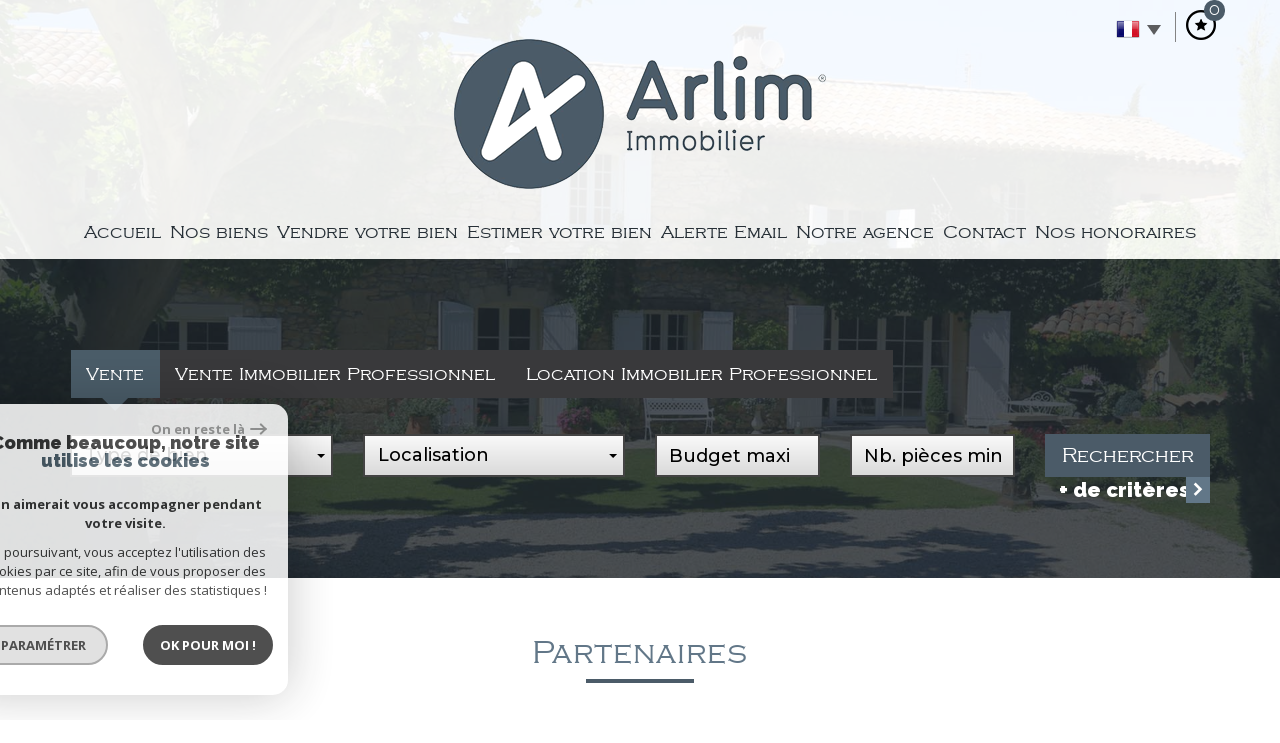

--- FILE ---
content_type: text/html; charset=UTF-8
request_url: https://www.arlim-larbresle.com/search/engine/0
body_size: 1719
content:
<form method="post" class="containerSearch v2" data-selectpicker-noresults = "Aucun résultat" action="/recherche/" role="form">
    
        <div class="row">
                                                                                            
                                                                                                                                            <div class="form-group col-xs-12 col-xs-12">  
                                        <ul class="list-offre">
                <li class="active">
            <a href="0">Vente</a>
        </li>
            <li class="">
            <a href="10">Vente Immobilier Professionnel</a>
        </li>
            <li class="">
            <a href="11">Location Immobilier Professionnel</a>
        </li>
    </ul>
<input type="hidden" value="0" name="data[Search][offredem]" id="inputTypeOffre">
                                    </div>
                                                                                                                                                                                                                                                                            
                                                                                                                                            <div class="form-group col-xs-12 col-md-3 col-sm-6 col-xs-12">  
                                                <select name="data[Search][idtype][]" id="inputTypeBien_transac" class="form-control selectpicker" multiple title="Type de bien"  data-style="btn-selectpicker">
            <option value="void">Type de bien</option>
                <option value="18" >
            Duplex
        </option>
            <option value="2" >
            Appartement
        </option>
            <option value="39" >
            Maison de village
        </option>
            <option value="5" >
            Terrain
        </option>
            <option value="1" >
            Maison
        </option>
            <option value="22" >
            Propriete
        </option>
            <option value="15" >
            Garage
        </option>
            <option value="30" >
            Ferme
        </option>
    </select>

                                    </div>
                                                                                                                                                                                                                        
                                                                                                                                            <div class="form-group col-xs-12 col-md-3 col-sm-6 col-xs-12">  
                                        <select name="data[Search][idvillecode][]" id="inputLocalisation" class="form-control selectpicker" multiple title="Localisation" data-live-search=true data-style="btn-selectpicker">
            <option value="void">Localisation</option>
                <option value="code-1" >
            69210 - Toutes localités
        </option>
            <option value="ville-1" >
            69210 - L'Arbresle
        </option>
            <option value="ville-11" >
            69210 - Saint-Pierre-la-Palud
        </option>
            <option value="ville-16" >
            69210 - Savigny
        </option>
            <option value="ville-17" >
            69210 - Sain-Bel
        </option>
            <option value="ville-19" >
            69210 - Éveux
        </option>
            <option value="ville-20" >
            69210 - Lentilly
        </option>
            <option value="ville-22" >
            69210 - Bully
        </option>
            <option value="ville-35" >
            69210 - Saint-Germain-Nuelles
        </option>
            <option value="code-23" >
            69380 - Toutes localités
        </option>
            <option value="ville-69" >
            69380 - Lozanne
        </option>
            <option value="ville-81" >
            69380 - Civrieux-d'Azergues
        </option>
            <option value="ville-175" >
            69440 - Sainte-Catherine
        </option>
            <option value="ville-53" >
            69490 - Ancy
        </option>
            <option value="ville-171" >
            69610 - Haute-Rivoire
        </option>
            <option value="ville-177" >
            69650 - Saint-Germain-au-Mont-d'Or
        </option>
            <option value="code-4" >
            69690 - Toutes localités
        </option>
            <option value="ville-4" >
            69690 - Bessenay
        </option>
            <option value="ville-125" >
            69690 - Brullioles
        </option>
    </select>

                                    </div>
                                                                                                                                                                                                                        
                                                                                                                                            <div class="form-group col-xs-12 col-md-2 col-sm-6 col-xs-12">  
                                        <input type="text" name="data[Search][prixmax]" placeholder="Budget maxi" id="input_prixMax" value="" class="form-control numericInput">
                                    </div>
                                                                                                                                                                                                                        
                                                                                                                                            <div class="form-group col-xs-12 col-md-2 col-sm-6 col-xs-12">  
                                        <input type="text" name="data[Search][piecesmin]" placeholder="Nb. pièces min." id="inputPiecesMin" value="" class="form-control numericInput">
                                    </div>
                                                                                                                                                                                                                        
                                                                        <div class="btnSearch col-xs-12 col-md-2 col-sm-12 col-xs-12">
                                <button type="submit" class="btn btn-primary">Rechercher</button>
                                                                    <div class="advSearchBtn">
                                        <span>+ de crit&#232;res</span>
                                        <div class="iconFlech">
                                            <span class="icon-mini-f-right "></span>
                                        </div>
                                    </div>
                                                            </div>
                                                                                                                                                        
                                                        </div>
    
    
                    <div class=" advSearch ">
                
                                            <div class="row">
                                                        
                                                                                                    
                                                                                                            <div class="form-group col-xs-12 col-md-3 col-xs-12">
                                            <input type="text" name="data[Search][NO_DOSSIER]" placeholder="Référence" id="inputRef" class="form-control">
                                        </div>
                                                                    
                            
                                                                                                    
                                                                                                            <div class="form-group col-xs-12 col-md-3 col-xs-12">
                                            <div class="distance elementSearch">
    <span class="txtdistance"><i></i></span>
    <div class="fieldDistance no-events">
        <div class="radio-inline">
            <div class="raound1">
                <input id="radio1" name="data[Search][distance]" class="radioDistance" type="radio" value="5"  data-label="5Km">
                <label for="radio1"></label>
                <span class="labelVal">5KM</span>
            </div>
        </div>
        <div class="radio-inline">
            <div class="raound2">
                <input id="radio2" name="data[Search][distance]" class="radioDistance" type="radio" value="10"  data-label="10Km">
                <label for="radio2"></label>
                <span class="labelVal">10KM</span>
            </div>
        </div>
        <div class="radio-inline">
            <div class="raound3">
                <input id="radio3" name="data[Search][distance]" class="radioDistance" type="radio" value="25"  data-label="25Km">
                <label for="radio3"></label>
                <span class="labelVal">25KM</span>
            </div>
        </div>
        <input type="hidden" name="data[Search][distance_idvillecode]" class="distanceVille" value="">
    </div>
</div>
                                        </div>
                                                                    
                            
                                                                                                    
                                                                                                            <div class="form-group col-xs-12 col-md-2 col-xs-12">
                                            <input type="text" name="data[Search][prixmin]" placeholder="Budget minimum" id="input_dualPrixMin" value=""  class="form-control numericInput">
                                        </div>
                                                                    
                            
                                                                                                    
                                                                                                            <div class="form-group col-xs-12 col-md-2 col-xs-12">
                                            <input type="text" name="data[Search][surfmin]" placeholder="Surface min. (m²)" id="inputSurfMin" value="" class="form-control numericInput">
                                        </div>
                                                                    
                                                    </div>
                                            <div class="row">
                                                        
                                                                                                    
                                                                                                                                                                                
                            
                                                                                                    
                                                                                                                                                                                
                            
                                                                                                    
                                                                                                                                                                                
                                                    </div>
                                            <div class="row">
                                                            <div class="col-xs-12 advSearchTitle">
                                    Critères supplémentaires
                                </div>
                                                        
                                                                                                    
                                                                    <div class="form-group col-xs-12 col-md-12 col-xs-12">
                                          
                                            <div class="checkbox-inline">
    <div class="advCheck">
        <input type="checkbox" name="data[Search][PISCINE]" id="PISCINE" value="OUI" data-label="Piscine"> 
        <label for="PISCINE"></label>
        <span class="advCheckTerm">Piscine</span>
    </div>
</div>                                          
                                            <div class="checkbox-inline">
    <div class="advCheck">
        <input type="checkbox" name="data[Search][parking]" id="parking" value="OUI" data-label="Parking"> 
        <label for="parking"></label>
        <span class="advCheckTerm">Parking</span>
    </div>
</div>                                          
                                            <div class="checkbox-inline">
    <div class="advCheck">
        <input type="checkbox" name="data[Search][TERRASSE]" id="TERRASSE" value="OUI" data-label="Terrasse"> 
        <label for="TERRASSE"></label>
        <span class="advCheckTerm">Terrasse</span>
    </div>
</div>                                                                            </div>
                                
                                                    </div>
                                    
            </div>
            
    </form>

--- FILE ---
content_type: text/html; charset=utf-8
request_url: https://www.google.com/recaptcha/api2/anchor?ar=1&k=6LcPSwcjAAAAALqRxz1OmV3XskwQrdJBMbyDDSJU&co=aHR0cHM6Ly93d3cuYXJsaW0tbGFyYnJlc2xlLmNvbTo0NDM.&hl=en&v=PoyoqOPhxBO7pBk68S4YbpHZ&size=invisible&anchor-ms=20000&execute-ms=30000&cb=plg5vgdays9d
body_size: 48857
content:
<!DOCTYPE HTML><html dir="ltr" lang="en"><head><meta http-equiv="Content-Type" content="text/html; charset=UTF-8">
<meta http-equiv="X-UA-Compatible" content="IE=edge">
<title>reCAPTCHA</title>
<style type="text/css">
/* cyrillic-ext */
@font-face {
  font-family: 'Roboto';
  font-style: normal;
  font-weight: 400;
  font-stretch: 100%;
  src: url(//fonts.gstatic.com/s/roboto/v48/KFO7CnqEu92Fr1ME7kSn66aGLdTylUAMa3GUBHMdazTgWw.woff2) format('woff2');
  unicode-range: U+0460-052F, U+1C80-1C8A, U+20B4, U+2DE0-2DFF, U+A640-A69F, U+FE2E-FE2F;
}
/* cyrillic */
@font-face {
  font-family: 'Roboto';
  font-style: normal;
  font-weight: 400;
  font-stretch: 100%;
  src: url(//fonts.gstatic.com/s/roboto/v48/KFO7CnqEu92Fr1ME7kSn66aGLdTylUAMa3iUBHMdazTgWw.woff2) format('woff2');
  unicode-range: U+0301, U+0400-045F, U+0490-0491, U+04B0-04B1, U+2116;
}
/* greek-ext */
@font-face {
  font-family: 'Roboto';
  font-style: normal;
  font-weight: 400;
  font-stretch: 100%;
  src: url(//fonts.gstatic.com/s/roboto/v48/KFO7CnqEu92Fr1ME7kSn66aGLdTylUAMa3CUBHMdazTgWw.woff2) format('woff2');
  unicode-range: U+1F00-1FFF;
}
/* greek */
@font-face {
  font-family: 'Roboto';
  font-style: normal;
  font-weight: 400;
  font-stretch: 100%;
  src: url(//fonts.gstatic.com/s/roboto/v48/KFO7CnqEu92Fr1ME7kSn66aGLdTylUAMa3-UBHMdazTgWw.woff2) format('woff2');
  unicode-range: U+0370-0377, U+037A-037F, U+0384-038A, U+038C, U+038E-03A1, U+03A3-03FF;
}
/* math */
@font-face {
  font-family: 'Roboto';
  font-style: normal;
  font-weight: 400;
  font-stretch: 100%;
  src: url(//fonts.gstatic.com/s/roboto/v48/KFO7CnqEu92Fr1ME7kSn66aGLdTylUAMawCUBHMdazTgWw.woff2) format('woff2');
  unicode-range: U+0302-0303, U+0305, U+0307-0308, U+0310, U+0312, U+0315, U+031A, U+0326-0327, U+032C, U+032F-0330, U+0332-0333, U+0338, U+033A, U+0346, U+034D, U+0391-03A1, U+03A3-03A9, U+03B1-03C9, U+03D1, U+03D5-03D6, U+03F0-03F1, U+03F4-03F5, U+2016-2017, U+2034-2038, U+203C, U+2040, U+2043, U+2047, U+2050, U+2057, U+205F, U+2070-2071, U+2074-208E, U+2090-209C, U+20D0-20DC, U+20E1, U+20E5-20EF, U+2100-2112, U+2114-2115, U+2117-2121, U+2123-214F, U+2190, U+2192, U+2194-21AE, U+21B0-21E5, U+21F1-21F2, U+21F4-2211, U+2213-2214, U+2216-22FF, U+2308-230B, U+2310, U+2319, U+231C-2321, U+2336-237A, U+237C, U+2395, U+239B-23B7, U+23D0, U+23DC-23E1, U+2474-2475, U+25AF, U+25B3, U+25B7, U+25BD, U+25C1, U+25CA, U+25CC, U+25FB, U+266D-266F, U+27C0-27FF, U+2900-2AFF, U+2B0E-2B11, U+2B30-2B4C, U+2BFE, U+3030, U+FF5B, U+FF5D, U+1D400-1D7FF, U+1EE00-1EEFF;
}
/* symbols */
@font-face {
  font-family: 'Roboto';
  font-style: normal;
  font-weight: 400;
  font-stretch: 100%;
  src: url(//fonts.gstatic.com/s/roboto/v48/KFO7CnqEu92Fr1ME7kSn66aGLdTylUAMaxKUBHMdazTgWw.woff2) format('woff2');
  unicode-range: U+0001-000C, U+000E-001F, U+007F-009F, U+20DD-20E0, U+20E2-20E4, U+2150-218F, U+2190, U+2192, U+2194-2199, U+21AF, U+21E6-21F0, U+21F3, U+2218-2219, U+2299, U+22C4-22C6, U+2300-243F, U+2440-244A, U+2460-24FF, U+25A0-27BF, U+2800-28FF, U+2921-2922, U+2981, U+29BF, U+29EB, U+2B00-2BFF, U+4DC0-4DFF, U+FFF9-FFFB, U+10140-1018E, U+10190-1019C, U+101A0, U+101D0-101FD, U+102E0-102FB, U+10E60-10E7E, U+1D2C0-1D2D3, U+1D2E0-1D37F, U+1F000-1F0FF, U+1F100-1F1AD, U+1F1E6-1F1FF, U+1F30D-1F30F, U+1F315, U+1F31C, U+1F31E, U+1F320-1F32C, U+1F336, U+1F378, U+1F37D, U+1F382, U+1F393-1F39F, U+1F3A7-1F3A8, U+1F3AC-1F3AF, U+1F3C2, U+1F3C4-1F3C6, U+1F3CA-1F3CE, U+1F3D4-1F3E0, U+1F3ED, U+1F3F1-1F3F3, U+1F3F5-1F3F7, U+1F408, U+1F415, U+1F41F, U+1F426, U+1F43F, U+1F441-1F442, U+1F444, U+1F446-1F449, U+1F44C-1F44E, U+1F453, U+1F46A, U+1F47D, U+1F4A3, U+1F4B0, U+1F4B3, U+1F4B9, U+1F4BB, U+1F4BF, U+1F4C8-1F4CB, U+1F4D6, U+1F4DA, U+1F4DF, U+1F4E3-1F4E6, U+1F4EA-1F4ED, U+1F4F7, U+1F4F9-1F4FB, U+1F4FD-1F4FE, U+1F503, U+1F507-1F50B, U+1F50D, U+1F512-1F513, U+1F53E-1F54A, U+1F54F-1F5FA, U+1F610, U+1F650-1F67F, U+1F687, U+1F68D, U+1F691, U+1F694, U+1F698, U+1F6AD, U+1F6B2, U+1F6B9-1F6BA, U+1F6BC, U+1F6C6-1F6CF, U+1F6D3-1F6D7, U+1F6E0-1F6EA, U+1F6F0-1F6F3, U+1F6F7-1F6FC, U+1F700-1F7FF, U+1F800-1F80B, U+1F810-1F847, U+1F850-1F859, U+1F860-1F887, U+1F890-1F8AD, U+1F8B0-1F8BB, U+1F8C0-1F8C1, U+1F900-1F90B, U+1F93B, U+1F946, U+1F984, U+1F996, U+1F9E9, U+1FA00-1FA6F, U+1FA70-1FA7C, U+1FA80-1FA89, U+1FA8F-1FAC6, U+1FACE-1FADC, U+1FADF-1FAE9, U+1FAF0-1FAF8, U+1FB00-1FBFF;
}
/* vietnamese */
@font-face {
  font-family: 'Roboto';
  font-style: normal;
  font-weight: 400;
  font-stretch: 100%;
  src: url(//fonts.gstatic.com/s/roboto/v48/KFO7CnqEu92Fr1ME7kSn66aGLdTylUAMa3OUBHMdazTgWw.woff2) format('woff2');
  unicode-range: U+0102-0103, U+0110-0111, U+0128-0129, U+0168-0169, U+01A0-01A1, U+01AF-01B0, U+0300-0301, U+0303-0304, U+0308-0309, U+0323, U+0329, U+1EA0-1EF9, U+20AB;
}
/* latin-ext */
@font-face {
  font-family: 'Roboto';
  font-style: normal;
  font-weight: 400;
  font-stretch: 100%;
  src: url(//fonts.gstatic.com/s/roboto/v48/KFO7CnqEu92Fr1ME7kSn66aGLdTylUAMa3KUBHMdazTgWw.woff2) format('woff2');
  unicode-range: U+0100-02BA, U+02BD-02C5, U+02C7-02CC, U+02CE-02D7, U+02DD-02FF, U+0304, U+0308, U+0329, U+1D00-1DBF, U+1E00-1E9F, U+1EF2-1EFF, U+2020, U+20A0-20AB, U+20AD-20C0, U+2113, U+2C60-2C7F, U+A720-A7FF;
}
/* latin */
@font-face {
  font-family: 'Roboto';
  font-style: normal;
  font-weight: 400;
  font-stretch: 100%;
  src: url(//fonts.gstatic.com/s/roboto/v48/KFO7CnqEu92Fr1ME7kSn66aGLdTylUAMa3yUBHMdazQ.woff2) format('woff2');
  unicode-range: U+0000-00FF, U+0131, U+0152-0153, U+02BB-02BC, U+02C6, U+02DA, U+02DC, U+0304, U+0308, U+0329, U+2000-206F, U+20AC, U+2122, U+2191, U+2193, U+2212, U+2215, U+FEFF, U+FFFD;
}
/* cyrillic-ext */
@font-face {
  font-family: 'Roboto';
  font-style: normal;
  font-weight: 500;
  font-stretch: 100%;
  src: url(//fonts.gstatic.com/s/roboto/v48/KFO7CnqEu92Fr1ME7kSn66aGLdTylUAMa3GUBHMdazTgWw.woff2) format('woff2');
  unicode-range: U+0460-052F, U+1C80-1C8A, U+20B4, U+2DE0-2DFF, U+A640-A69F, U+FE2E-FE2F;
}
/* cyrillic */
@font-face {
  font-family: 'Roboto';
  font-style: normal;
  font-weight: 500;
  font-stretch: 100%;
  src: url(//fonts.gstatic.com/s/roboto/v48/KFO7CnqEu92Fr1ME7kSn66aGLdTylUAMa3iUBHMdazTgWw.woff2) format('woff2');
  unicode-range: U+0301, U+0400-045F, U+0490-0491, U+04B0-04B1, U+2116;
}
/* greek-ext */
@font-face {
  font-family: 'Roboto';
  font-style: normal;
  font-weight: 500;
  font-stretch: 100%;
  src: url(//fonts.gstatic.com/s/roboto/v48/KFO7CnqEu92Fr1ME7kSn66aGLdTylUAMa3CUBHMdazTgWw.woff2) format('woff2');
  unicode-range: U+1F00-1FFF;
}
/* greek */
@font-face {
  font-family: 'Roboto';
  font-style: normal;
  font-weight: 500;
  font-stretch: 100%;
  src: url(//fonts.gstatic.com/s/roboto/v48/KFO7CnqEu92Fr1ME7kSn66aGLdTylUAMa3-UBHMdazTgWw.woff2) format('woff2');
  unicode-range: U+0370-0377, U+037A-037F, U+0384-038A, U+038C, U+038E-03A1, U+03A3-03FF;
}
/* math */
@font-face {
  font-family: 'Roboto';
  font-style: normal;
  font-weight: 500;
  font-stretch: 100%;
  src: url(//fonts.gstatic.com/s/roboto/v48/KFO7CnqEu92Fr1ME7kSn66aGLdTylUAMawCUBHMdazTgWw.woff2) format('woff2');
  unicode-range: U+0302-0303, U+0305, U+0307-0308, U+0310, U+0312, U+0315, U+031A, U+0326-0327, U+032C, U+032F-0330, U+0332-0333, U+0338, U+033A, U+0346, U+034D, U+0391-03A1, U+03A3-03A9, U+03B1-03C9, U+03D1, U+03D5-03D6, U+03F0-03F1, U+03F4-03F5, U+2016-2017, U+2034-2038, U+203C, U+2040, U+2043, U+2047, U+2050, U+2057, U+205F, U+2070-2071, U+2074-208E, U+2090-209C, U+20D0-20DC, U+20E1, U+20E5-20EF, U+2100-2112, U+2114-2115, U+2117-2121, U+2123-214F, U+2190, U+2192, U+2194-21AE, U+21B0-21E5, U+21F1-21F2, U+21F4-2211, U+2213-2214, U+2216-22FF, U+2308-230B, U+2310, U+2319, U+231C-2321, U+2336-237A, U+237C, U+2395, U+239B-23B7, U+23D0, U+23DC-23E1, U+2474-2475, U+25AF, U+25B3, U+25B7, U+25BD, U+25C1, U+25CA, U+25CC, U+25FB, U+266D-266F, U+27C0-27FF, U+2900-2AFF, U+2B0E-2B11, U+2B30-2B4C, U+2BFE, U+3030, U+FF5B, U+FF5D, U+1D400-1D7FF, U+1EE00-1EEFF;
}
/* symbols */
@font-face {
  font-family: 'Roboto';
  font-style: normal;
  font-weight: 500;
  font-stretch: 100%;
  src: url(//fonts.gstatic.com/s/roboto/v48/KFO7CnqEu92Fr1ME7kSn66aGLdTylUAMaxKUBHMdazTgWw.woff2) format('woff2');
  unicode-range: U+0001-000C, U+000E-001F, U+007F-009F, U+20DD-20E0, U+20E2-20E4, U+2150-218F, U+2190, U+2192, U+2194-2199, U+21AF, U+21E6-21F0, U+21F3, U+2218-2219, U+2299, U+22C4-22C6, U+2300-243F, U+2440-244A, U+2460-24FF, U+25A0-27BF, U+2800-28FF, U+2921-2922, U+2981, U+29BF, U+29EB, U+2B00-2BFF, U+4DC0-4DFF, U+FFF9-FFFB, U+10140-1018E, U+10190-1019C, U+101A0, U+101D0-101FD, U+102E0-102FB, U+10E60-10E7E, U+1D2C0-1D2D3, U+1D2E0-1D37F, U+1F000-1F0FF, U+1F100-1F1AD, U+1F1E6-1F1FF, U+1F30D-1F30F, U+1F315, U+1F31C, U+1F31E, U+1F320-1F32C, U+1F336, U+1F378, U+1F37D, U+1F382, U+1F393-1F39F, U+1F3A7-1F3A8, U+1F3AC-1F3AF, U+1F3C2, U+1F3C4-1F3C6, U+1F3CA-1F3CE, U+1F3D4-1F3E0, U+1F3ED, U+1F3F1-1F3F3, U+1F3F5-1F3F7, U+1F408, U+1F415, U+1F41F, U+1F426, U+1F43F, U+1F441-1F442, U+1F444, U+1F446-1F449, U+1F44C-1F44E, U+1F453, U+1F46A, U+1F47D, U+1F4A3, U+1F4B0, U+1F4B3, U+1F4B9, U+1F4BB, U+1F4BF, U+1F4C8-1F4CB, U+1F4D6, U+1F4DA, U+1F4DF, U+1F4E3-1F4E6, U+1F4EA-1F4ED, U+1F4F7, U+1F4F9-1F4FB, U+1F4FD-1F4FE, U+1F503, U+1F507-1F50B, U+1F50D, U+1F512-1F513, U+1F53E-1F54A, U+1F54F-1F5FA, U+1F610, U+1F650-1F67F, U+1F687, U+1F68D, U+1F691, U+1F694, U+1F698, U+1F6AD, U+1F6B2, U+1F6B9-1F6BA, U+1F6BC, U+1F6C6-1F6CF, U+1F6D3-1F6D7, U+1F6E0-1F6EA, U+1F6F0-1F6F3, U+1F6F7-1F6FC, U+1F700-1F7FF, U+1F800-1F80B, U+1F810-1F847, U+1F850-1F859, U+1F860-1F887, U+1F890-1F8AD, U+1F8B0-1F8BB, U+1F8C0-1F8C1, U+1F900-1F90B, U+1F93B, U+1F946, U+1F984, U+1F996, U+1F9E9, U+1FA00-1FA6F, U+1FA70-1FA7C, U+1FA80-1FA89, U+1FA8F-1FAC6, U+1FACE-1FADC, U+1FADF-1FAE9, U+1FAF0-1FAF8, U+1FB00-1FBFF;
}
/* vietnamese */
@font-face {
  font-family: 'Roboto';
  font-style: normal;
  font-weight: 500;
  font-stretch: 100%;
  src: url(//fonts.gstatic.com/s/roboto/v48/KFO7CnqEu92Fr1ME7kSn66aGLdTylUAMa3OUBHMdazTgWw.woff2) format('woff2');
  unicode-range: U+0102-0103, U+0110-0111, U+0128-0129, U+0168-0169, U+01A0-01A1, U+01AF-01B0, U+0300-0301, U+0303-0304, U+0308-0309, U+0323, U+0329, U+1EA0-1EF9, U+20AB;
}
/* latin-ext */
@font-face {
  font-family: 'Roboto';
  font-style: normal;
  font-weight: 500;
  font-stretch: 100%;
  src: url(//fonts.gstatic.com/s/roboto/v48/KFO7CnqEu92Fr1ME7kSn66aGLdTylUAMa3KUBHMdazTgWw.woff2) format('woff2');
  unicode-range: U+0100-02BA, U+02BD-02C5, U+02C7-02CC, U+02CE-02D7, U+02DD-02FF, U+0304, U+0308, U+0329, U+1D00-1DBF, U+1E00-1E9F, U+1EF2-1EFF, U+2020, U+20A0-20AB, U+20AD-20C0, U+2113, U+2C60-2C7F, U+A720-A7FF;
}
/* latin */
@font-face {
  font-family: 'Roboto';
  font-style: normal;
  font-weight: 500;
  font-stretch: 100%;
  src: url(//fonts.gstatic.com/s/roboto/v48/KFO7CnqEu92Fr1ME7kSn66aGLdTylUAMa3yUBHMdazQ.woff2) format('woff2');
  unicode-range: U+0000-00FF, U+0131, U+0152-0153, U+02BB-02BC, U+02C6, U+02DA, U+02DC, U+0304, U+0308, U+0329, U+2000-206F, U+20AC, U+2122, U+2191, U+2193, U+2212, U+2215, U+FEFF, U+FFFD;
}
/* cyrillic-ext */
@font-face {
  font-family: 'Roboto';
  font-style: normal;
  font-weight: 900;
  font-stretch: 100%;
  src: url(//fonts.gstatic.com/s/roboto/v48/KFO7CnqEu92Fr1ME7kSn66aGLdTylUAMa3GUBHMdazTgWw.woff2) format('woff2');
  unicode-range: U+0460-052F, U+1C80-1C8A, U+20B4, U+2DE0-2DFF, U+A640-A69F, U+FE2E-FE2F;
}
/* cyrillic */
@font-face {
  font-family: 'Roboto';
  font-style: normal;
  font-weight: 900;
  font-stretch: 100%;
  src: url(//fonts.gstatic.com/s/roboto/v48/KFO7CnqEu92Fr1ME7kSn66aGLdTylUAMa3iUBHMdazTgWw.woff2) format('woff2');
  unicode-range: U+0301, U+0400-045F, U+0490-0491, U+04B0-04B1, U+2116;
}
/* greek-ext */
@font-face {
  font-family: 'Roboto';
  font-style: normal;
  font-weight: 900;
  font-stretch: 100%;
  src: url(//fonts.gstatic.com/s/roboto/v48/KFO7CnqEu92Fr1ME7kSn66aGLdTylUAMa3CUBHMdazTgWw.woff2) format('woff2');
  unicode-range: U+1F00-1FFF;
}
/* greek */
@font-face {
  font-family: 'Roboto';
  font-style: normal;
  font-weight: 900;
  font-stretch: 100%;
  src: url(//fonts.gstatic.com/s/roboto/v48/KFO7CnqEu92Fr1ME7kSn66aGLdTylUAMa3-UBHMdazTgWw.woff2) format('woff2');
  unicode-range: U+0370-0377, U+037A-037F, U+0384-038A, U+038C, U+038E-03A1, U+03A3-03FF;
}
/* math */
@font-face {
  font-family: 'Roboto';
  font-style: normal;
  font-weight: 900;
  font-stretch: 100%;
  src: url(//fonts.gstatic.com/s/roboto/v48/KFO7CnqEu92Fr1ME7kSn66aGLdTylUAMawCUBHMdazTgWw.woff2) format('woff2');
  unicode-range: U+0302-0303, U+0305, U+0307-0308, U+0310, U+0312, U+0315, U+031A, U+0326-0327, U+032C, U+032F-0330, U+0332-0333, U+0338, U+033A, U+0346, U+034D, U+0391-03A1, U+03A3-03A9, U+03B1-03C9, U+03D1, U+03D5-03D6, U+03F0-03F1, U+03F4-03F5, U+2016-2017, U+2034-2038, U+203C, U+2040, U+2043, U+2047, U+2050, U+2057, U+205F, U+2070-2071, U+2074-208E, U+2090-209C, U+20D0-20DC, U+20E1, U+20E5-20EF, U+2100-2112, U+2114-2115, U+2117-2121, U+2123-214F, U+2190, U+2192, U+2194-21AE, U+21B0-21E5, U+21F1-21F2, U+21F4-2211, U+2213-2214, U+2216-22FF, U+2308-230B, U+2310, U+2319, U+231C-2321, U+2336-237A, U+237C, U+2395, U+239B-23B7, U+23D0, U+23DC-23E1, U+2474-2475, U+25AF, U+25B3, U+25B7, U+25BD, U+25C1, U+25CA, U+25CC, U+25FB, U+266D-266F, U+27C0-27FF, U+2900-2AFF, U+2B0E-2B11, U+2B30-2B4C, U+2BFE, U+3030, U+FF5B, U+FF5D, U+1D400-1D7FF, U+1EE00-1EEFF;
}
/* symbols */
@font-face {
  font-family: 'Roboto';
  font-style: normal;
  font-weight: 900;
  font-stretch: 100%;
  src: url(//fonts.gstatic.com/s/roboto/v48/KFO7CnqEu92Fr1ME7kSn66aGLdTylUAMaxKUBHMdazTgWw.woff2) format('woff2');
  unicode-range: U+0001-000C, U+000E-001F, U+007F-009F, U+20DD-20E0, U+20E2-20E4, U+2150-218F, U+2190, U+2192, U+2194-2199, U+21AF, U+21E6-21F0, U+21F3, U+2218-2219, U+2299, U+22C4-22C6, U+2300-243F, U+2440-244A, U+2460-24FF, U+25A0-27BF, U+2800-28FF, U+2921-2922, U+2981, U+29BF, U+29EB, U+2B00-2BFF, U+4DC0-4DFF, U+FFF9-FFFB, U+10140-1018E, U+10190-1019C, U+101A0, U+101D0-101FD, U+102E0-102FB, U+10E60-10E7E, U+1D2C0-1D2D3, U+1D2E0-1D37F, U+1F000-1F0FF, U+1F100-1F1AD, U+1F1E6-1F1FF, U+1F30D-1F30F, U+1F315, U+1F31C, U+1F31E, U+1F320-1F32C, U+1F336, U+1F378, U+1F37D, U+1F382, U+1F393-1F39F, U+1F3A7-1F3A8, U+1F3AC-1F3AF, U+1F3C2, U+1F3C4-1F3C6, U+1F3CA-1F3CE, U+1F3D4-1F3E0, U+1F3ED, U+1F3F1-1F3F3, U+1F3F5-1F3F7, U+1F408, U+1F415, U+1F41F, U+1F426, U+1F43F, U+1F441-1F442, U+1F444, U+1F446-1F449, U+1F44C-1F44E, U+1F453, U+1F46A, U+1F47D, U+1F4A3, U+1F4B0, U+1F4B3, U+1F4B9, U+1F4BB, U+1F4BF, U+1F4C8-1F4CB, U+1F4D6, U+1F4DA, U+1F4DF, U+1F4E3-1F4E6, U+1F4EA-1F4ED, U+1F4F7, U+1F4F9-1F4FB, U+1F4FD-1F4FE, U+1F503, U+1F507-1F50B, U+1F50D, U+1F512-1F513, U+1F53E-1F54A, U+1F54F-1F5FA, U+1F610, U+1F650-1F67F, U+1F687, U+1F68D, U+1F691, U+1F694, U+1F698, U+1F6AD, U+1F6B2, U+1F6B9-1F6BA, U+1F6BC, U+1F6C6-1F6CF, U+1F6D3-1F6D7, U+1F6E0-1F6EA, U+1F6F0-1F6F3, U+1F6F7-1F6FC, U+1F700-1F7FF, U+1F800-1F80B, U+1F810-1F847, U+1F850-1F859, U+1F860-1F887, U+1F890-1F8AD, U+1F8B0-1F8BB, U+1F8C0-1F8C1, U+1F900-1F90B, U+1F93B, U+1F946, U+1F984, U+1F996, U+1F9E9, U+1FA00-1FA6F, U+1FA70-1FA7C, U+1FA80-1FA89, U+1FA8F-1FAC6, U+1FACE-1FADC, U+1FADF-1FAE9, U+1FAF0-1FAF8, U+1FB00-1FBFF;
}
/* vietnamese */
@font-face {
  font-family: 'Roboto';
  font-style: normal;
  font-weight: 900;
  font-stretch: 100%;
  src: url(//fonts.gstatic.com/s/roboto/v48/KFO7CnqEu92Fr1ME7kSn66aGLdTylUAMa3OUBHMdazTgWw.woff2) format('woff2');
  unicode-range: U+0102-0103, U+0110-0111, U+0128-0129, U+0168-0169, U+01A0-01A1, U+01AF-01B0, U+0300-0301, U+0303-0304, U+0308-0309, U+0323, U+0329, U+1EA0-1EF9, U+20AB;
}
/* latin-ext */
@font-face {
  font-family: 'Roboto';
  font-style: normal;
  font-weight: 900;
  font-stretch: 100%;
  src: url(//fonts.gstatic.com/s/roboto/v48/KFO7CnqEu92Fr1ME7kSn66aGLdTylUAMa3KUBHMdazTgWw.woff2) format('woff2');
  unicode-range: U+0100-02BA, U+02BD-02C5, U+02C7-02CC, U+02CE-02D7, U+02DD-02FF, U+0304, U+0308, U+0329, U+1D00-1DBF, U+1E00-1E9F, U+1EF2-1EFF, U+2020, U+20A0-20AB, U+20AD-20C0, U+2113, U+2C60-2C7F, U+A720-A7FF;
}
/* latin */
@font-face {
  font-family: 'Roboto';
  font-style: normal;
  font-weight: 900;
  font-stretch: 100%;
  src: url(//fonts.gstatic.com/s/roboto/v48/KFO7CnqEu92Fr1ME7kSn66aGLdTylUAMa3yUBHMdazQ.woff2) format('woff2');
  unicode-range: U+0000-00FF, U+0131, U+0152-0153, U+02BB-02BC, U+02C6, U+02DA, U+02DC, U+0304, U+0308, U+0329, U+2000-206F, U+20AC, U+2122, U+2191, U+2193, U+2212, U+2215, U+FEFF, U+FFFD;
}

</style>
<link rel="stylesheet" type="text/css" href="https://www.gstatic.com/recaptcha/releases/PoyoqOPhxBO7pBk68S4YbpHZ/styles__ltr.css">
<script nonce="CVRFg1pIELCue3xL2Byfhw" type="text/javascript">window['__recaptcha_api'] = 'https://www.google.com/recaptcha/api2/';</script>
<script type="text/javascript" src="https://www.gstatic.com/recaptcha/releases/PoyoqOPhxBO7pBk68S4YbpHZ/recaptcha__en.js" nonce="CVRFg1pIELCue3xL2Byfhw">
      
    </script></head>
<body><div id="rc-anchor-alert" class="rc-anchor-alert"></div>
<input type="hidden" id="recaptcha-token" value="[base64]">
<script type="text/javascript" nonce="CVRFg1pIELCue3xL2Byfhw">
      recaptcha.anchor.Main.init("[\x22ainput\x22,[\x22bgdata\x22,\x22\x22,\[base64]/[base64]/bmV3IFpbdF0obVswXSk6Sz09Mj9uZXcgWlt0XShtWzBdLG1bMV0pOks9PTM/bmV3IFpbdF0obVswXSxtWzFdLG1bMl0pOks9PTQ/[base64]/[base64]/[base64]/[base64]/[base64]/[base64]/[base64]/[base64]/[base64]/[base64]/[base64]/[base64]/[base64]/[base64]\\u003d\\u003d\x22,\[base64]\\u003d\x22,\x22w7svw4BVDcOuGirDrXfDhMOmw6sDw50Vw684w4ofSDxFA8KKCMKbwpUnCl7DpxzDmcOVQ0Y1EsK+PHZmw4skw5HDicOqw6zCqcK0BMK0XsOKX1LDh8K2J8KUw7LCncOSCMOfwqXCl3jDk2/[base64]/CsHfCqsK5wpjDmsOKUFlrMEjDskUbTT9EI8OuwprCq3hzeVZzdSHCvcKcccODfMOWD8K2P8OjwrxAKgXDsMOOHVTDg8KFw5gCF8Ovw5d4wpLCpndKwpDDkFU4E8OUbsOdRcOwWlfCkW/Dpyt7wq/DuR/CnXUyFWLDkcK2OcOISy/DrFxqKcKVwrZ8MgnCvxZLw5prw7DCncO5wrV5XWzCoh/CvSgvw4fDkj0Xwq/Dm19Qwp/[base64]/[base64]/DrFsyW8O5woTCiFJoSlAJwpXCmy5Dw4dAdVnDoBLCsH8bLcKhw4/Dn8K5w4MdHFTDhMOfwp7CnMOcJsOMZMORccKhw4PDsVrDvDTDkcOvCMKODynCrydbFMOIwrsONMOgwqU5RcOow6F4wqV6LcOYwq/DucKpeRZ8w5HDoMKaK2zDsUrCoMOjIR/[base64]/WsKJe8KzDV7CtFkgw4HCvsOKwoVXwrrDvsKRwpjDlWEwdcOJw6PCmMKLwoNXbcOQa0XClsOMBgrDrsKjbMKWV0NOHiEFw61kb39sesOVVsKHw5DClsKnw7Mna8KxbMKQHQxhLsKvw4HDtkLDuX/Cm1/ClV52MMKxfsO1w7B/w64twrBYOXjCr8KWQT/DtcK0WMKLw6t0w4tQLcKlw5nCnsO+wq/[base64]/Dp0x0Wlp0YsOMw7NQdlc0LMKuFhPDq8KoCQnCnMKEAcOZPV/DmsKUw7B7GsKpw5dpwpvDqChnw6HCmWPDiFvDg8OYw5rCiw1LC8OAw6BQdBjCq8KRB3cjw7sRGMOJbjN9RMOlwo1wecO3w6TDgXfCgcO9wpg2w4F2JsKPwpE5Y3ViUwACw4k/[base64]/Cg1PCtkrDhx05wrN8T3jCuGXDgz48woTDmcO3UAxUw6BkA2PCocODw6/CtTnDlhXDjD3ClMOrwolyw5I5w5XClV7CvsKidsK5w584W19lw4kuwpNyfEVTTsKiw4pwwrPDjBcVwqbCpX7Cq1rCin9FwqDCgMKCw5vCgyEWwpBqw5p/NMOowofCtcOwwrHCk8KbXnoowrPCmMK2WwrDoMOKw6c2w4rDm8Kxw7ROXWnDmMKjLCfCnsKiwogiaSpZw5VYHsOSw7rCr8O+KnYLwo4uVsO3wplzLxtsw5NPUmfDoMKNZAnDtU0kX8OEwpzCkMORw7vDucOnw6l6w7/[base64]/[base64]/ChMOZwrRow5s0bUTCgsOywqw+QcOXwo4iacOvWMOqCsOECAR3w6ETwr5Uw7vDhDjDvBHCncKcwp3Co8KSacKRw5XCiErDpMOoacKEYmEqBTs7OcKdwrPCmQIHw7fCq1fCsjnCvwtrwpvDn8K3w4FVGn8Nw4/CvF/Dv8KRAGYxwq9uZMKGw7UQwpJ/wpzDtmHDl0ZEw5YVwoE/[base64]/Du2l8w67DmiQ7CHTCkX5OwrXCtnnDpXbDhcK0R3QLw7vCghrDrh7DoMK3w6zCh8KWw6wwwrRdGx/Ds0hLw4PCiMKiIcKlwqnDmsKHwrodAMOcLcKJwqlKw44AVAAKTRfDj8Ojw5jDvgDCvG/DtlfDtUksRUdASQXDt8KHakwqw4nCn8KmwqVFPcK0wqRTQHfDvl89worDgcOhw5TCv0xee0zChXd+w60WNsODwpHClDjDnsONw7cGwrsKw7lyw5MBwqzDkMOWw5PCm8OoLcKLw6JJw4TCmCEfcMO8XcKAw73Dq8Klw5nDncKXOsKWw77Cp3Zhwr1jw4tUeA3Crk/[base64]/DrsOywp8JcMOKLcOQwqLDhMOqwodFWyc0w7wcw4fDsj7Crj4OHjIgFi/Cl8KFRMKTwp9TN8OTbcKERR9wW8OfcwIdwp4/w5ACOMOuZsOtwqbCvCXDoCYsIcKQwqDDpB0+esKGSMOYXGI2w5/Dm8OVUG/[base64]/[base64]/[base64]/[base64]/Dv1MuwotbY8Kcwqcrf1fDmcKJGHsawpfCuQk9wpHDtG/DiiTDjDfDrQJowo3CuMKZwp3CiMKBwr02fMKzbsObbcOCSW3Cl8OkMiBMw5DDgFVtwrlDOicHY2kLw7vCkcOlwrbDo8KXwoNXw59LTjEpwrVQdAzCjMOlw5HDg8Kbw5TDvBzDk14ow4XCnsOPBsOIRTfDsU/Dp03CjsKRfis3ZGvCglvDjcOvwrRJVQBYwqLDmSY8RUbColnDl1MreQ7DmcKGb8OBQhxjwpVuU8KSw4AtTFoXRsO1w7bCmsKXBiR+w6fDpsKHO00HecK0CsOzXQ7CvU4cwr/[base64]/[base64]/CsCjDsVs5w4N+wpkewr7DgTpyDMO/wrvCllJHw715AcK1wrTCv8O1w6NINsKWagIqwo/DpsKbUcKPb8Kcf8KGwpk0w7zDt2kkw5JcHQE8w6PCr8O0wqDCumpRWcO0w5TDssKhRsOsBsOCe2Ulw5lXwonDk8Onw6bCtMKrJsO6woIYwoFRdcKmwpHCqV0cQMOePsK1wptCUivDswjDtArDixHDmMOmw79+w6rCsMKhw7tbTy/Cg3zCohBpw6QvSUnCqA3Cs8Klw4ZRLHgVwpDCqsKlw6/[base64]/wr3CqcKVwqzCr8KQw47Ds8KCMVRWaWJtwqfDlDp/a8KPGMONKcOZwrEswrzDvwxdwqsAwqVxwpNySW82w4ggeloXJsK3C8O0bWsAw6zDtsOHwq3DrhAZL8OIfjvDtcOpNsKZXnDDucOzwqwpEcOEY8Kgw4AoRcKUW8Kpw7UIw71uwpzDtcOswrrCuzbDn8Kpw75uDsOoJ8KlScK1SkDDi8OYExBkK1Rbw6FFwp/Do8OQwrwUw7vClzoKw7rCvMOewo3DgcOPwoPCnMKiHcKzGsKoZUoSdMOdGcK0DcKCw7sLwohfbicNX8KSw5YvUcOyw7zDs8Oww78DeBvCt8OMSsOPwp/DtmvDuB4Sw5UYwpFxwpIRFMOYT8Kew6chBEPDsG/DoVLCsMO7WRdCTi07w5fDqmVCD8Kbw5p4w6YdwrnDvGrDgcOUN8KkacKFeMOewqYFwqhccUM6D0E/wr0Ww7g5w5MxbDfDo8KDXcOGw75UwqrCrcKbw6bDqWRwwqjDnsKYfcK2w5LCk8KLDijCpUbDusO9w6PCtMKkPsOMMSPDqMKowoTDjV/Cq8OLKE3DosKzaW8Aw4MKw6TDiGjCpkjDk8Kpw5QZHnnDs0jDqsKwbsOHZcOSQcOCei3Dh2MwwptfYMObGRx8ZS9HwoTCvMKfE2XDmsOdw6XDisOBelkkBRHDosOsX8OpWz0dA0BFwp/[base64]/CsmtOw63DhU8Aw6gxVcOHU8K/[base64]/Dj8KFw6Qkw4jDvntXWy3CssKJwoXCgjHDgsKcw4wvJsO/U8O0asKKwqZvw4vDsTbDk17Cs1vDuynDvRvDgMOVwqRew7rCs8Omw6cUw69zw7g3wpwFwqTDvsKjUknCvxrCgQjCucOgQsOvTcK3AsOlacO4AsOZBBZlHy3CoMKETMOVwrU2bQUmXsK2w7t0I8OwPcO7N8K1w4TDisO/w4xyPsO3TCzCsQLCpX/CrG/Dv3llwoRRXm4BesKcwojDkXjDlgABw6jCumfDtcKxc8KnwpQtwrLDrMKfwrMIwr/ClcK9w4tjw5ZpwqvDhcOfw4HCvxHDmA/[base64]/[base64]/CqcOCw588VMKiNMOmw6LDs8K9w69FwpzDssO9aRQCOUVewqxdEHobwqZEw5UkcyjCucKHw5BEwrdzfDrCgsOyRSDCgzw0w6/DmcKPanLDqDw+w7LDiMK/[base64]/[base64]/w7NTK20Uw4HDpcOkw4PDqsONAF3DhjjDjsKablBrK3/DiMOBEsO+VE5sPgppESbCpMKOOkMiUUxQw7/CuxLDssKuwolLw6zClxsYwok8w5R0ZHHDq8O5O8O1wrjCu8KNecOmWsOcMQ9VBi5iUTFXwrLDpGfCkF8NCQzDvsO/[base64]/Ch8KHPsK9QnzDjsOHfQ3DnDDCrcOSEMKrZynDgsKjOWsYay55WMOGYnlLwrwKaMKaw65Yw5rCpX8MwpHCgcKNw5DCtMKjFsKFRT88Ix8Gdi/CuMK7O1wLNMKQXmHChMKOw5fDk2wQw4HCl8OVRjUzwpMjNsKfd8KwHRbDncKwwr5sG0bDnsOPacKww4gmwqfDmxDCi0PDlw1aw5odwrnCicOEwpMIJVbDl8OZwrnDiDldw5/Dj8KAK8K9w57DmjLDjcObwpPCo8Okwq3DjMOfwrPCl1fDjsOUw7JefjBtwrfCoMKOw4LDsBceFS/Cv0BuaMKTC8OIw7nDuMKtwo1VwoVqJ8OddQvCsirDt3jCr8KeIcOlw4FpbcOhfMOaw6PCt8OGC8KRGsKGw7fDvHQQCMOpTzbCvBnDumLDnh8Pw58TK2zDk8K6wpTDrcKPKsKgLMKeQcOWPMKRCSJSw4A/BG4BwozDucOECDvDq8K9IMOAwqETwpF3c8OswrDDhcKZK8OWGCLDsMKsAxZGf0zCvAkkw5cEwqfDhMK3TMKmYMKSwr1XwrYVK1xgGQbDrcONwprDosKFaU5dTsO/[base64]/CvxHCllBPfcOuworDlMKrSMKDwqBOwoTDjcOGwpoTwrVOw6xvK8O5wrd9dMOcwpwiw7BAXsKEw5dBw7nDkGl/woLDnMKqfSrCuDR5LAPCn8O3a8OYw4fCr8OewoQfB3fDucOXw4XCtcKgUMKSFHfClltww6dKw7LCh8KCwoXCp8KAZsK7w6Z3wq0nwojCqMOzZEJPQF5zwrNdwqMrwpTCvsKjw7PDjTHDoHbDncKQCRvCpsKzRsOMW8OATsKhRH/[base64]/Cu8O7AjHDg8KEYcOrwqvCgWfCs8OTJMKsMH3DvVx2woHDiMOXQ8O+wqzCm8Odw7nDj04uw4zClWINwqsBw7QUw5XDvcKoKk7DtAtWBRFUOxtiG8OlwpMXXsOyw5hsw4nDhsKhE8OFwoUqETxaw61COg50w4guPsOHAQkowoLDksK3woUxWMOzVcOHw7TCmsKlwodvwq/DhMKOHcKjw6HDgXnCmCQ/JcOsFh3CllXCmx0gbVbCkMOBwrALw6pIWsO8aQzCgcOLw6vDg8Oja2rDgsO7wqQFwr9cFF9qOsKlU1Vmw7TCgsO8SBdsRnxCXcKbUcKrRA7CrTwiWMKyGMOqbF4fw4/DvsKfMMO7w4BGbF/DpGVmck7DpMOZw4bDkDzCgS3CoEfCrsOfPj9RDcKnZSE+wpM8wrHCmcOZJ8OZGsKjOXAPw7jDvnwQOMOJw4HDg8OcO8OLw7HDicOQGHwBI8OeG8OSwrPCn3/DgcK2U1bCs8O/UCjDiMOfQT8+wp0BwosFwp7CnnvDk8O+wpUUU8OUP8O/[base64]/CjMOGw5JLwozDlcOqwo/DvlZtwpl8w6fDoB7CiyzDvGbClCPClcKzw7jCgsOKRVIawrcpwqPCnn/CtsK5w6PDmh9XC2fDjsOeFn0vDMKhdSQVw5vCuQXCrsOaDWXChsK5M8KJw5LClsK9w4bDk8K6wpDDkEpDwpYQIsKmw64cwop5wp7CkgzDlsKaXgLCqsOTW2rDncOsVUF4EsO4cMKrwoHCjsOAw5nDoko5AVHDl8KiwpF4wr/DlljCpMKWw5LCpMO1wq0lwqXDpsKMSXjDjlhfFiTDvxZGw6xzE3/DhC/ChMKeZBfDusKqwpcnMn1AO8OcdsKcw5PDtsOMwp7Do3peQBPCn8OWHcKtwrBvTSXCi8K3wo/DnTprQx3DosOcBcKIwpHCkHBlwrZGwpjCnsOEXMOJw6zDl3PCrCYuw5DDhCtDwo3Dq8KHwobCiMK4bsOtwpjCmUrCkBfDnX8rwp7CjGTCmcOJFCc4HcOnw6DDln9rK0fCgcOCL8KSwqLDvwTCoMOuccO0DX5HacOoSsOYSDUyZsOwB8KKw4/[base64]/[base64]/[base64]/[base64]/wo/DlDNWGlZhczfCkV7DrSXDq3rColMuRBcwc8KLIxjCgifCp17DvMORw7fCsMOlNsKLwpYPGMOaNcKGwpvDnznDlCFNFsObwqAgOiZUTkZRJcOdRDfDocKLw5Rkw5F9woYcLhHDqXjDksOnw57CpmsDw4/Cknwlw4LDkjrDlg8hKSLDkMKTw4nClsK6wqdNw7LDlxXCkcO3w7DCskLCoxrCqsK0Dh1xAMOzwptawofDqEJGwo55wrR/bMOHw5EyCwrCgMKOw6lJwqsQecOvFsKswpVlwpkGw5d6w6bCkkzDncOwTWzDlH1Pw7fDosONwql9NTLDlsKfw4BxwpRoYTfChWd/w4PCkVITwq0rwpvCgxDDuMKiIR4lwrM/wrhpZ8OCw7YGw4/DjsKsUyEeYRkKZAtdBXbDgsKIFFlWwpTDrsOZw5TCkMO0wok4w4/CjcONwrDDnMK3Ll91wr1LDcOIw53DtBXDu8Ocw4ZkwpxrOcOZF8KERDfDusKVwrPDsEg5SSggwocYXcKyw6DCiMOOYk9Tw5dPBMO+I1/[base64]/[base64]/CuS55WXLDvcOOwq7DpcOcw5XDh8OIwpvDgBDCqm4bwqRgw4rDg8KywpbDncO+woTClRHDnMO8LnZJYzdSw4bDjyzDksKQb8O5IsOHw4bCj8OOS8K0w6/Co3rDvMODR8OsNTPDvnNDw7hqwr1gFMOPwoLDo08WwrVNBBNnwpvCllzDksKfW8OLw4jDhSA2cgfDmDRpMUjCpnNBw7gET8Owwq5PTsKdwokzwpMGHMOqWsKVwqbDi8Kvw4hVAH7DjkXCjDEtQnwgw4ARwqjCvsKaw7huOsO5w6XCiSnDmx3DiV3CusKXwo9/w5fDhsKeaMOBZ8K3wrcrwroOEzXDqcO3wpPCo8KnMGrDhcKIwrfDtDc3w7M5w5g9w4NzCndFw6fDvsKPWQw8w4FZXylfKMKjYMO0w608LmzDhcOMd3/CmkhgNMObCDXClMO/[base64]/[base64]/DncOlAsKwDBUoOsOvQMO2b2DCqTnDo3BWOMKIwrjCh8OTwo3DtzHCq8OIw5zDrBvCkgphwqMMw7hMw75Pw7jDs8O7w4PDlcOrwrsabAU/EyPCtMOAwrorb8OWayEBwqcgw7nDr8Oww5IAw50Hw6vCmMO9woXDncOgw4s8B1/DjWDCjTAZw70Ew6R+w6jDhlU0wrNeSsKpV8OCwozDqQoXcMKhP8KvwrpTw50Rw5waw6XDuX8FwqNyOBoYC8OmRMKBwovCrUhIesKeOW1QfmRKMRQ7w6LDu8KQw7dVw4tqZDE5a8KAw4FPw4EkwqzCuStZw5PDrU0RwrnClxgjWFJySll/[base64]/Cg8K2ScKhw5/[base64]/DtsOMwqJjcifDnsOiNyTDg8OfRMKLXHp4asKiw5HDq8KLNA7Ci8OEwqp3TG/[base64]/w6ccBcOkAcO5YMKPwro9NcOsAMKBCcOQw53CisKdYTAKaBxeMxlcwoRiwpbDtMKIf8OUZyDDqsKwUWwQWMOnBMOyw4PChsKSaAJew6bCsSnDp2zCpMOGwqTDmxxjw4kYKifCi0XCmsKXwqwgPg4XJAbCmG/CoAPCtsKgacKtwrPCiC47w4DCg8KuZ8KpOMOFwqFBEMO4P2QaMcOSw4BMKCM4KMO+w5N2SWVJw57CokcCw7TDjcKNFcKJdnDDvV9jR3vClRZaesKzdsKRBMObw6bDmcK0LDE9eMKvfTvDkMOBwr1tfF8RTsO1HgJ0wrfCjcK0RcK3XsKcw73Cs8OaMsKUXMOGw6/CgMO5w6oRw7zCo29xagduUsKxXMK3Vn3CkMOGw4hEXzA4w4LCo8KAb8KKdWLCksOtR21Qwr5eC8KHK8ONwpozw5h4LMODw4RfwqUTwp/ChcO0AD89AsOQQ2rCpl3CmsKwwq9Awp5KwpU1w57Cr8OPw6XCrSXDtVDDmsK5XcK9PkpLFl7CmSHDhcKjTiR2b20KLUjDti1vIw4/w6fCssOeE8KcVRo0w7nDh33DgjvCpsOmw7LCihIwYMOLwrQOCsKYQRDDmQrCrcKGw7p+wpPDsVHCjsKhQ1Baw4PCm8OgOsOXR8K8woTDlWXCj0ITC2rCpcOhwpfDh8KIOS/[base64]/DrBPCrMONU3hzX8KlXBc/w6gLezBGwqQZwrbCqcKHw4XDp8OEaRNLw53Dk8Osw6x4K8O9ORfCm8O2w5YGw5cYTyLDlMKmLydBIQTDuArDhQMpw5Ncwq8wAcO/wo1Tf8ONw7EgfsOIw4oLemQYKFFzwoLCgC8odmvCr2QhKMKwey0EJkBtXxBGOcOnw7jCuMKEw7Avw4kEdMK+ZcO2wqt5wp3CgcO7FiQTFDvDocOgw4x8R8O2wpnCoEJ/w6rDuBXCiMKGBMKtw4d9HGsYLylhwqpHXCrDnMKJAcOOTMKFLMKAwrPDmsKCWBJKGjPCi8OgaX/CqlHDgAQYw5dJKMOxwph/w6rDsUxjw53DpcKYw6x0BsKOwovCvw7DpcK/w5ZEBQwhw6PCjMOqwpHCnxQPVUk6MHfCqcK6wqPCjMKhwpxIw5IUw4HClsOtw7lTdW/CvWfCvExNUlnDmcKsJcKAO1N2w7PDrmYkSATDp8KnwpM2R8O0YQpzZ19FwrJgwr7CosOJw7XDoSMJw4/[base64]/[base64]/wrnDtcOBwpUkwoDDs8KxKl7CtjEfw5/DiijCk3HCiMKMwpsOwrHCsEjCrgtuB8OFw5vCocOwOi7CkMKEwrs1w7DCqhXCncOXXMORw7fCgMKmwp1yFMOaYsKLw4rDpDfDtcKhwr3CoxPCgBgSIsOuGMONBMK3w5I3wr/DngwzDcK0wpnCp1V8FsOOwpPDhcOVBMKFw6TDnMO4woBHbE5+wqwlNsOnw6zDnBc6wp/Ds1fDrizDoMOuwp4ZT8K3w4JpAh1Jw5/DiCt9Xi8UAMKPT8OYKQHCiFbDpW1hKwpXw73CiHkkHMKPDcObYRPDgVhrMsKOw50HTsOhwr0iWsKuwqLCglUWUH9qGikhSsKAw7bDhsK0WsO2w7F3w4TChBzCqTdPw7/Cg3zCnMK6wo4dw7/Cj3PDq2lDwrtjw7PDjDVwwrg1wqTDil7CszYIH04GFC1Vwp7DkMOmMsKRJScca8OmwpnCpcOIw63CqcOrwowzOCTDjiQiw7sIXcKewqnDgEvDocKFw4wmw7TCosOzUx7CvcKYw4/DplYmFXDCkcOBwqVzXWMfcsKWw7XDjcOoLC5uwpPCn8ORwrvCvsKnw54vWMOrTcOYw6Y/wqnDjGN3TwRvJsOmQ2fCnMOVciFDw6zCnMKPw6ZRPQfCtybCj8OjBcOlajTDjxdcwpo1EGLDl8OpXcKdQll9YsKECWxXwqoEw5jCmMODHDnCj09qwrjDhsOMwrsCwpfDsMOpwqbDrGDCpS1Qw7fChMO7woESHGZgw4xxw4U/w43Co3VfcWnCmSXDpxtwPhkQKsO6Z3ghwp1gaRQgSx/DvAAVwp/Du8K3w7gGIUrDq3kswoIgw77Cun5gV8KUNmp3w7EnOMOTw45Lw4bDlUR4w7fDrcKUYS7DsRzCoWpkwqlgBsKmw6lEwpDCgcOvw6bCnhZ/JcKAY8O4GgHCvDfCocKpwrp1HsONw6k+FsOYwp15w7tBK8KYWn3DtxvDrcKRJiA/[base64]/[base64]/HcOgwqsOJ2DDvnvCoXzDp8KCEWHChMOIwqFhJgYYSnLCpxjDk8OdETRVw5BXITXDjcKzw5N6w7sWIsKdw6spw4/DhMOow4hNFlYgCAzDhMKQTk/CksKVwqjDucKBw6xAO8OOci8BTiPDpcOtwplJNlXCtMK2wqBeRj09woooGxnDnAfDt1kEw7TDi0XChcK4KMKyw4I1w7osWQ8ERRtUw6rDqU1Aw6TCuCHCgipidjrCnsOrZ23ClMOtZMOMwp8Cw5rCnUJLwqU2w79ww67CrsOhVW/[base64]/CugV7w7ZRwoLDo8OswonCnTkJwqXCr2XCk8K9w4Q7w4DCqlTDrThwUXwsMRnCjMOzwpRqwqTDnC7Dh8OMwpxEw6jDmsKJM8KaJcO/UxTCpTAuw4vDsMO7woPDq8OwGcO7BCYaw61fPF3Dr8ODwpF+wobDpCfDpS3CocOKYMKnw70gw5NafmTCsUzDryYUVCLCgSLDmsOYJGnCjlxxwpHChcOvw5vDjXNZw4USPVPDkTt6w4/[base64]/Dq2suKXsMw6M4cMO1OMKgw71Lw7oXwpzDjsKew4hww7LClmBbw7czYMO0O3HDohdbw4F6wpUoTwHDm1cIwpAtRsO2wqc/DMO3woUHw5xVTMKAAmsaB8OCA8KYRBtyw6JTOifDv8ObVsKTwrrCi1/[base64]/DsKIC8KeRhZuZcKRLcOwSsKQC8OADi43XV4jbsOOACA/VznDm2Y3w5oeeTxBZMKoXD7CpU0EwqNXw6YFK0Q2woTCvMKiTkh1wptww751wojDhQjDoUnDmMKtYw7Cu2PDkMKhfsKbwpEAdsKHXj/[base64]/CgcOOY1DCihDCjsKsw4nCh8KvwqzCoMO7VmrCgMKxMjYxEcKbwqvDvCUaQFIvdcKQRcKUSH/[base64]/aMKvS2DCt1XCqA/[base64]/OnbCosOwIMOWw4fCjsKAwp/DtMOBwqwxw4NGwpvCkSsmXWdqJsKNwrFDw4hNwo8gwqvCrMKcJcOZLsOCT0xPDnMFwoZRKMKrF8ONa8OGw4UHw7YCw5bCljN7UcKjw7rDp8OBwqoCwrTCtHbClsOZYMKTXUU6UHHCtcOww7XDr8KZw4HChiHDnkg9w4oCRMK2w6/CvhTCt8KQbcKlCRfDpcOnVhxQwq/DqcKzaXfCvAoWwqDDmXd/NGVTRHNYwqY+WnRBwqrDgwJzKHvDgWrDscO4woJmwqnDlcOTIcKFwqg0wrrDsh1qwqLCnUPClz8mw55Aw4ESesKAW8KJBsK1wr87w7DCtgcnwqzDrUEQwrwxw4seP8OUwppYYsKkLsOuwrxcKMKcA3XCqh/DksKpw546RsOTwqbDn1jDmsK4a8OiEsKewqopLyNLwp9KwrzCr8OAwqVZw7YwFHAYKTzCocK0YMKhwrjCt8Oxw50MwroFLMK6Hj3ClsO/[base64]/[base64]/[base64]/DkzvCtcOpPXjDn8KDdX9DwpfCg8Kgwq4awrzCsjPChcOcw4NLwoTCvsO9CcOEwow7ax0pA1DCncKjH8Kpw63CnHbDuMOXwoTCscOmw6vDknAefSbCmlnDoXgsLldkw6gbC8KGLWQJw63CtgrCt2XDnsKSW8K4w7gIAsOvwoHCpzvDrQwHw6fDuMOiU1swwr/CiG59f8KKKHjDisO3JsOVwpYJwpECw5Uyw6jDkxHCuMKRw78gw6vCr8K8w79XfC/[base64]/DtsOTwq/CvMO6J8KqKMKWcMKAwpfDtcOhKsKJw7vCq8OuwowCakPDtV7DnEFtw7hLMsOLwr1Uc8K1w68TZMOEK8Omw6Bbw6JAQ1TCscOwTCfCqiHCvBzCksKALMOAwpAfwo7DnDRkbBANw6FZwrc8RMKcY2/Dg0V7d0/DhMK3wpk7RMKIUMKVwqZaUMOww7tGP1wjw4HDpMOGGADDg8O+wp7CmMKwUitVw4h+Hho2IR3DvzNLUF4ewobDmE4VWkt+bsKCwobDn8KGwqDDpVRbPDvCiMKVP8KZHMKbw57CnDkww5kBdUHDrVo6woHCpB4Yw7zDuSXCtMO/eMKFw547w7B6wrU7w5VewrNCwqXCsg5bLsO1aMOIKAzCli/[base64]/Co8KyTxxRfj0fPz7CnSoNb3V8w5oXWUESUsKswpExwo3CgsOww6zDksKULTk7woTCssOSFloRw7/DsXtGTcKgB3xkaxLDmcOdw7HCr8O9UcO2MWFzwppCcBnChMOxeGXCrcOcMMKqcmLCssO3MTUvJcO6WETCiMOmQsK5wovCqCJ0wpTCrkgLIcOjMMOBXUVpwpDDjCpRw5EKFFIYN3YQNMKiblgUw6kQw6vCgVIxZSzCvT/CqsKVRkJMw6Qpwq5EHcOGA2hQw6bDu8Kbw4wyw7jCkF3DqsOxZzY6Wzg9wpAkQMKXw5/DlCMTwqfCuQomUxHDuMOHw5PCjMOxwqIQwo/DjAtUwpzChMOsOsKlw4Q9wqLDh2nDgcOlIWFJKcKKwr04YHQ5w6wuPGowHMOlQ8OJw5XDhMO3LB48eREZJsKOw69rwoJCCAzCvw8Ow4fDm2Ikw4EXw7LCtmUdPVnCoMOZw49MNsKrw4TDrXvCl8Kmwp/[base64]/BcK9XnkTwq5IwqQxMMKLScKIw7vDr8KRwrzDuSgyAMKkHUHDh0F8H1Ycw5NmHEwqQMKjd0VlTRxsemJUYgcsG8OTMAxXwo/[base64]/OMKewr3Dk8K+YEbCsV4ywpE6wowGwp7Cix4laHfDscOrwoMNw6/Ds8KjwoQ8bwo8w5LCosOQw4jDgcKWwr9MGsKBw6zCrMKPXcOYAcO4JyMOLcKVw4bCoj0gwoLCoV4Nw7QZwpPDi2QTXcK5K8OJSsOVQcKIw5ANWMO0PAPDicKxKsKnw58oWmPDrMOhw6PDnB7CslMwLyguIyFzw4zDqQTCqjTCsMO3cjfDrirDnV/CqivDk8KiwpsFw70hUX9bw7XDnA5tw5/Dp8KFw5/[base64]/CucKXw6JVw7oTDcOrUXrCsMK+wqc0QEHDqcKKaBXDpMKpWMONwpDCsEohwofCmhtaw6gRTcOPDk7CghPDgz7Ch8K3GcOOwpg3U8OFFMOHLcOZNcKiW1vCuQhueMK5bsKEdxNswqrDicOyw4UjNcO5bFDDicOWw4HCg1MwfsOQwqBKwpIAw6/[base64]/[base64]/OwwJWErDnB0MwowhUMOpw7DDniYrwoc0w6DDhCLCiVXConPDp8KGwp9YD8KlGsKlw4FwwprDkTDDpsKNw7jDg8ORDcKHfsOmOhYVwqTCrH/CrjrDlhhcw5lFw6rCs8OIw7B6O8KJX8OZw4XDu8KmZMKBwqvCnh/[base64]/Ct8KUw4Bpw4rDh8OTw7jCnDLDj3jCjMK3aSHClG/CknMmwpbChsOawr8wwrDCncOQNcKvw7nDiMKNwp96KcKdw63Dl0fDumzDqnzDkyDDvsO0TMKawq7DjMOnwoXDpcOZw6XDjWjCocOGCcOKbBTCvcOBIcKOw6okGk12AsOwe8KKdggLUXrDh8K+wq/[base64]/Di8K1wprDnB9KwroQw5ZBwrLDqcOifAhuXQPDj8KIbSrCkMKQw6XDnn4Qw5HDlk/DocK4wqrChGLCuitmJFt1wqvDpXfDuFZ8Z8KOwrcnE2PDhg4pFcKew6nDnBZ0woXCosKJYyXCkDHDr8OXe8KteW/DgsKaODYTGzIDfjcDwqjCoBbCsghdw6vCtDfCgVpZLsKdwqXDgRnDkmEWw4bDoMKDNCHCkcKlIMOiegwYKRnCvVMCw7hfwrDDvS/CrA0Hw6DCr8K3b8KebsO0w7fDjMKjw6FjPsOKaMKLBG3DqSjDqUApNB7Ds8K5wps3LFNaw7rCt2lpYnvCggpBJMKtR1Zew5XCrCzCuWsow6JywpFPHCvDncKOB1ASBjtSw7fDtB5ywqHDncK5QyHCl8KNw7XCj1bDiWbCmsKvwrrChsK1w4Q0aMOnwr7Cm1nDuXfCr3/CowxswpR3w47DrhDCizo5GMKmR8KxwrxEw5BtEQrClEp7w4V8H8KlPiMfw70rwolbwpBHw5jDisOww4nDh8Kmwr1mw71Iw4zDgcKPZDLCusO/[base64]/ZMO+A8OSIDLCkX7DnSHDkWvDp8KsX8KUcMOUCkDCpjjDrjPCksOzw4rCvcOAw41FScOLw4hrDlHDll3CkEDCpnbDs1Yta37CksOpw5fDocOOwq/DgmkpFFjCg0xlWsK/w6LCpMKywo3CpwvDtykaWmQbMm9Hb1LDpmzCqMKcwrrCqsK+EsOew7LDmMKGWVnDvDHDgXzDvsO+HMOtwrLDksKiw6TDqsKVAxttwrVPwqLDkUtcwpjCuMObw64QwrU\\u003d\x22],null,[\x22conf\x22,null,\x226LcPSwcjAAAAALqRxz1OmV3XskwQrdJBMbyDDSJU\x22,0,null,null,null,0,[21,125,63,73,95,87,41,43,42,83,102,105,109,121],[1017145,246],0,null,null,null,null,0,null,0,null,700,1,null,0,\[base64]/76lBhnEnQkZnOKMAhk\\u003d\x22,0,0,null,null,1,null,0,1,null,null,null,0],\x22https://www.arlim-larbresle.com:443\x22,null,[3,1,1],null,null,null,1,3600,[\x22https://www.google.com/intl/en/policies/privacy/\x22,\x22https://www.google.com/intl/en/policies/terms/\x22],\x22INDHtgf4zQgQWIWaOYkaw1C47P3RQGg77fL1VTHlgts\\u003d\x22,1,0,null,1,1768646637751,0,0,[98,41,189,214],null,[234],\x22RC-B41hfAIDaiULDA\x22,null,null,null,null,null,\x220dAFcWeA444SDxlhByK_PrNB03aJxeqyZT8xPN0Z_OgDrac6qsB2ylZmE6i-PKztkJPF_xjqRt-9cpwRt4f8OSHxkcEKzhXvVSsQ\x22,1768729437724]");
    </script></body></html>

--- FILE ---
content_type: text/plain;charset=UTF-8
request_url: https://www.arlim-larbresle.com/javascript/getMaxPrice
body_size: 26
content:
685000